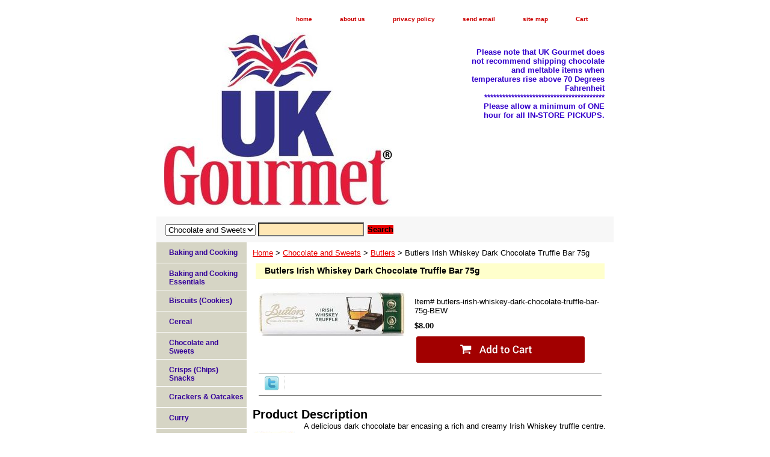

--- FILE ---
content_type: text/html
request_url: https://store.ukgourmet.us/buirwhtr.html
body_size: 5653
content:
<!DOCTYPE html PUBLIC "-//W3C//DTD XHTML 1.0 Strict//EN" "http://www.w3.org/TR/xhtml1/DTD/xhtml1-strict.dtd"><html><head>
<meta property="og:title" content="Butlers Irish Whiskey Dark Chocolate Truffle Bar 75g " />
<meta property="og:type" content="product" />
<meta property="og:url" content="https://store.ukgourmet.us/buirwhtr.html" />
<meta property="og:image" content="https://s.turbifycdn.com/aah/yhst-5298061617148/butlers-irish-whiskey-truffle-72.jpg" />
<meta property="og:site_name" content="UKG.Life" />
<meta property="fb:app_id" content="https://www.facebook.com/ukgourmet" />
<script language="javascript">
document.getElementsByTagName('html')[0].setAttribute('xmlns:fb', 'http://www.facebook.com/2008/fbml');
</script>
<meta property="og:description" content="A delicious dark chocolate bar encasing a rich and creamy Irish Whiskey truffle centre.

Weight 75g" />
<title>Butlers Irish Whiskey Dark Chocolate Truffle Bar 75g </title><meta name="Description" content="A delicious dark chocolate bar encasing a rich and creamy Irish Whiskey truffle centre.

Weight 75g" /><link rel="stylesheet" type="text/css" href="css-base.css" /><link rel="stylesheet" type="text/css" href="css-element.css" /><link rel="stylesheet" type="text/css" href="css-contents.css" /><link rel="stylesheet" type="text/css" href="css-edits.css" /></head><body class="vertical" id="itemtype"><script type="text/javascript" id="yfc_loader" src="https://turbifycdn.com/store/migration/loader-min-1.0.34.js?q=yhst-5298061617148&ts=1768673064&p=1&h=order.store.turbify.net"></script> <div id="ys_superbar">
	   <div id="ys_cpers">
		<div id="yscp_welcome_msg"></div>
		<div id="yscp_signin_link"></div>
		<div id="yscp_myaccount_link"></div>
		<div id="yscp_signout_link"></div>
	   </div>
	   <div id="yfc_mini"></div>
	   <div class="ys_clear"></div>
	</div>
      <div id="container"><div id="header"><ul id="nav-general"><li><a href="index.html">home</a></li><li><a href="info.html">about us</a></li><li><a href="privacypolicy.html">privacy policy</a></li><li><a href="mailto:Webmaster@UKGourmet.US">send email</a></li><li><a href="ind.html">site map</a></li><li><a href="https://order.store.turbify.net/yhst-5298061617148/cgi-bin/wg-order?yhst-5298061617148" class="linkcheckout">Cart</a></li></ul><br class="clear" /><h3 id="brandmark"><a href="index.html" title=""><img src="https://s.turbifycdn.com/aah/yhst-5298061617148/tiptree-minis-28g-7.jpg" width="379" height="292" border="0" hspace="0" vspace="0" alt="" /></a></h3><strong id="slogan">Please note that UK Gourmet does not recommend shipping chocolate and meltable items when temperatures rise above 70 Degrees Fahrenheit
****************************************
Please allow a minimum of ONE hour for all IN-STORE PICKUPS. </strong></div><form id="searcharea" name="searcharea" action="nsearch.html" method="GET"><fieldset><select onchange="if (typeof YSB_AUTOCOMPLETE == 'object') { YSB_AUTOCOMPLETE.controller.setSuggestCategory(event); }" name="section"><option value="">All Categories</option><option value="baking">Baking and Cooking </option><option value="baandcoes">Baking and Cooking Essentials </option><option value="cookies-and-biscuits">Biscuits (Cookies)  </option><option value="cereal">Cereal  </option><option value="chandsw" selected="selected" >Chocolate and Sweets </option><option value="croa">Crackers & Oatcakes </option><option value="crispschips">Crisps (Chips) Snacks </option><option value="curry">Curry </option><option value="beverages2">Drinks: Cold & Hot </option><option value="teateaware">Drinks:                  TEA & Tea Ware </option><option value="flags">Flags </option><option value="freefromfoods">FREE FROM FOODS </option><option value="gifts">Gifts </option><option value="giftbaskets">Gift Hampers (Baskets) </option><option value="roco">Gifts: Royal Commemoratives </option><option value="giftsmugs">Gifts: Mugs  </option><option value="gice">Gift Certificates </option><option value="gravy">Gravy </option><option value="honeyandsyrup">Honey and Syrup </option><option value="holidayitems">HOLIDAYS </option><option value="irishpeat">Irish Peat </option><option value="mealmakers">Mealmakers </option><option value="paperproducts">Gifts: Paper Products, Notes, Cards... </option><option value="peasandbeans">Peas and Beans </option><option value="pickle">Pickle </option><option value="preserves1">Preserves, Curds, Marmalades, Jelly </option><option value="desserts">Pudding (Desserts) </option><option value="saucespread">Sauce and Spreads </option><option value="soupandhaggis">Soup and Haggis </option><option value="sundries">Sundries </option><option value="ujev">UJ Everything </option><option value="fritavinstpi">Freezer Items - IN STORE PICK UP ONLY - We Do NOT Ship Freezer Items </option><option value="chinstpiupon">Cheese - In Store/Curbside Pick Up ONLY - We Do NOT Ship Cheeses </option><option value="viourstbrmow">Visit Our Bethel, CT Store's Website </option></select><label for="query" class="labelfield"><input autocomplete="off" type="text" id="query" name="query" placeholder="" onkeyup="if (typeof YSB_AUTOCOMPLETE == 'object') { YSB_AUTOCOMPLETE.controller.suggest(event); }"></label><label for="searchsubmit" class="buttonlabel"><input type="submit" id="searchsubmit" class="ys_primary" value="Search" name="searchsubmit"><input type="hidden" value="yhst-5298061617148" name="vwcatalog"></label></fieldset></form>   <script type="text/javascript"> 
                    var isSafari = !!navigator.userAgent.match(/Version\/[\d\.]+.*Safari/); 
                    var isIOS = !!navigator.platform && /iPad|iPhone|iPod/.test(navigator.platform); 
                    if (isSafari && isIOS) { 
                        document.forms["searcharea"].onsubmit = function (searchAreaForm) { 
                            var elementsList = this.elements, queryString = '', url = '', action = this.action; 
                            for(var i = 0; i < elementsList.length; i++) { 
                                if (elementsList[i].name) { 
                                    if (queryString) { 
                                        queryString = queryString + "&" +  elementsList[i].name + "=" + encodeURIComponent(elementsList[i].value); 
                                    } else { 
                                        queryString = elementsList[i].name + "=" + encodeURIComponent(elementsList[i].value); 
                                    } 
                                } 
                            } 
                            if (action.indexOf("?") == -1) { 
                                action = action + "?"; 
                            } 
                            url = action + queryString; 
                            window.location.href = url; 
                            return false; 
                        } 
                    } 
                </script> 
        <div id="bodyshell"><div id="bodycontent"><div class="breadcrumbs"><a href="index.html">Home</a> &gt; <a href="chandsw.html">Chocolate and Sweets</a> &gt; <a href="butlers.html">Butlers</a> &gt; Butlers Irish Whiskey Dark Chocolate Truffle Bar 75g </div><div id="contentarea"><div><h1 id="item-contenttitle">Butlers Irish Whiskey Dark Chocolate Truffle Bar 75g </h1><div id="itemarea"><a href="https://s.turbifycdn.com/aah/yhst-5298061617148/butlers-irish-whiskey-truffle-75.jpg"><img src="https://s.turbifycdn.com/aah/yhst-5298061617148/butlers-irish-whiskey-truffle-76.jpg" width="244" height="75" border="0" hspace="0" vspace="0" alt="Butlers Irish Whiskey Dark Chocolate Truffle Bar 75g " class="image-l" title="Butlers Irish Whiskey Dark Chocolate Truffle Bar 75g " /></a><div class="itemform productInfo"><form method="POST" action="https://order.store.turbify.net/yhst-5298061617148/cgi-bin/wg-order?yhst-5298061617148+buirwhtr"><div class="code">Item# <em>butlers-irish-whiskey-dark-chocolate-truffle-bar-75g-BEW</em></div><div class="price-bold">$8.00</div><input type="image" class="addtocartImg" title="Add to trolley" src="https://s.turbifycdn.com/aah/yhst-5298061617148/kerrygold-irish-swiss-7.jpg" /><input name="vwcatalog" type="hidden" value="yhst-5298061617148" /><input name="vwitem" type="hidden" value="buirwhtr" /><input type="hidden" name=".autodone" value="https://store.ukgourmet.us/buirwhtr.html" /></form></div><div style="clear:both"></div><div class="ys_promoitempage" id="ys_promoitempage" itemid="buirwhtr" itemcode="butlers-irish-whiskey-dark-chocolate-truffle-bar-75g-BEW" categoryflag="0"></div>
<script language="javascript">
document.getElementsByTagName('html')[0].setAttribute('xmlns:og', 'http://opengraphprotocol.org/schema/');
</script>
<div id="ys_social_top_hr"></div>
<div id="ys_social_media">
<div id="ys_social_tweet">
<script language="javascript">function tweetwindowopen(url,width,height){var left=parseInt((screen.availWidth/2)-(width/2));var top=parseInt((screen.availHeight/2)-(height/2));var prop="width="+width+",height="+height+",left="+left+",top="+top+",screenX="+left+",screenY="+top;window.open (NULL, url,'tweetwindow',prop);}</script>
<a href="javascript:void(0);" title="Tweet"><img id="ys_social_custom_tweet_icon" src="https://s.turbifycdn.com/ae/store/secure/twitter.png" onClick="tweetwindowopen('https://twitter.com/share?count=none&text=Butlers+Irish+Whiskey+Dark+Chocolate+Truffle+Bar+75g++%23https%3a//twitter.com/ukgourmet&url=https%3a//store.ukgourmet.us/buirwhtr.html',550, 514)"></a></div>
<!--[if gt IE 6]>
<div id="ys_social_v_separator"><img src="https://s.turbifycdn.com/ae/store/secure/v-separator.gif"></div>
<![endif]-->
<!--[if !IE]><!-->
<div id="ys_social_v_separator"><img src="https://s.turbifycdn.com/ae/store/secure/v-separator.gif"></div>
<!--<![endif]-->
<div id="ys_social_fblike">
<!--[if gt IE 6]>
<script language="javascript">
document.getElementsByTagName('html')[0].setAttribute('xmlns:fb', 'http://ogp.me/ns/fb#');
</script>
<div id="fb-root"></div><script>(function(d, s, id) {var js, fjs = d.getElementsByTagName(s)[0];if (d.getElementById(id)) return;js = d.createElement(s); js.id = id;js.src = '//connect.facebook.net/en_US/all.js#xfbml=1&appId=https://www.facebook.com/ukgourmet';fjs.parentNode.insertBefore(js, fjs);}(document, 'script', 'facebook-jssdk'));</script><fb:like href="https://store.ukgourmet.us/buirwhtr.html" layout="standard" show_faces="false" width="350" action="like" colorscheme="light"></fb:like>
<![endif]-->
<!--[if !IE]><!-->
<script language="javascript">
document.getElementsByTagName('html')[0].setAttribute('xmlns:fb', 'http://ogp.me/ns/fb#');
</script>
<div id="fb-root"></div><script>(function(d, s, id) {var js, fjs = d.getElementsByTagName(s)[0];if (d.getElementById(id)) return;js = d.createElement(s); js.id = id;js.src = '//connect.facebook.net/en_US/all.js#xfbml=1&appId=https://www.facebook.com/ukgourmet';fjs.parentNode.insertBefore(js, fjs);}(document, 'script', 'facebook-jssdk'));</script><fb:like href="https://store.ukgourmet.us/buirwhtr.html" layout="standard" show_faces="false" width="350" action="like" colorscheme="light"></fb:like>
<!--<![endif]-->
</div>
</div>
<div id="ys_social_bottom_hr"></div>
</div><div id="caption"><h2 id="itempage-captiontitle">Product Description</h2><a href="https://s.turbifycdn.com/aah/yhst-5298061617148/butlers-irish-whiskey-truffle-48.jpg"><img src="https://s.turbifycdn.com/aah/yhst-5298061617148/butlers-irish-whiskey-truffle-49.jpg" width="70" height="70" border="0" hspace="0" vspace="0" alt="Butlers Irish Whiskey Dark Chocolate Truffle Bar 75g " class="image-l" title="Butlers Irish Whiskey Dark Chocolate Truffle Bar 75g " /></a><div>A delicious dark chocolate bar encasing a rich and creamy Irish Whiskey truffle centre.<br /><br />Weight 75g</div></div><br clear="all" /></div></div></div><div id="nav-product"><ul><li><a href="baking.html" title="Baking and Cooking">Baking and Cooking</a></li><li><a href="baandcoes.html" title="Baking and Cooking Essentials">Baking and Cooking Essentials</a></li><li><a href="cookies-and-biscuits.html" title="Biscuits (Cookies) ">Biscuits (Cookies) </a></li><li><a href="cereal.html" title="Cereal ">Cereal </a></li><li><a href="chandsw.html" title="Chocolate and Sweets">Chocolate and Sweets</a></li><li><a href="crispschips.html" title="Crisps (Chips) Snacks">Crisps (Chips) Snacks</a></li><li><a href="croa.html" title="Crackers &amp; Oatcakes">Crackers & Oatcakes</a></li><li><a href="curry.html" title="Curry">Curry</a></li><li><a href="beverages2.html" title="Drinks: Cold &amp; Hot">Drinks: Cold & Hot</a></li><li><a href="teateaware.html" title="Drinks:                  TEA &amp; Tea Ware">Drinks:                  TEA & Tea Ware</a></li><li><a href="flags.html" title="Flags">Flags</a></li><li><a href="freefromfoods.html" title="FREE FROM FOODS">FREE FROM FOODS</a></li><li><a href="gifts.html" title="Gifts">Gifts</a></li><li><a href="giftbaskets.html" title="Gift Hampers (Baskets)">Gift Hampers (Baskets)</a></li><li><a href="giftsmugs.html" title="Gifts: Mugs ">Gifts: Mugs </a></li><li><a href="paperproducts.html" title="Gifts: Paper Products, Notes, Cards...">Gifts: Paper Products, Notes, Cards...</a></li><li><a href="roco.html" title="Gifts: Royal Commemoratives">Gifts: Royal Commemoratives</a></li><li><a href="gice.html" title="Gift Certificates">Gift Certificates</a></li><li><a href="gravy.html" title="Gravy">Gravy</a></li><li><a href="guinness.html" title="Guinness">Guinness</a></li><li><a href="honeyandsyrup.html" title="Honey and Syrup">Honey and Syrup</a></li><li><a href="holidayitems.html" title="HOLIDAYS">HOLIDAYS</a></li><li><a href="irishpeat.html" title="Irish Peat">Irish Peat</a></li><li><a href="mealmakers.html" title="Mealmakers">Mealmakers</a></li><li><a href="peasandbeans.html" title="Peas and Beans">Peas and Beans</a></li><li><a href="pickle.html" title="Pickle">Pickle</a></li><li><a href="preserves1.html" title="Preserves, Curds, Marmalades, Jelly">Preserves, Curds, Marmalades, Jelly</a></li><li><a href="desserts.html" title="Pudding (Desserts)">Pudding (Desserts)</a></li><li><a href="saucespread.html" title="Sauce and Spreads">Sauce and Spreads</a></li><li><a href="soupandhaggis.html" title="Soup and Haggis">Soup and Haggis</a></li><li><a href="sundries.html" title="Sundries">Sundries</a></li><li><a href="ujev.html" title="UJ Everything">UJ Everything</a></li><li><a href="fritavinstpi.html" title="Freezer Items - IN STORE PICK UP ONLY - We Do NOT Ship Freezer Items">Freezer Items - IN STORE PICK UP ONLY - We Do NOT Ship Freezer Items</a></li><li><a href="chinstpiupon.html" title="Cheese - In Store/Curbside Pick Up ONLY - We Do NOT Ship Cheeses">Cheese - In Store/Curbside Pick Up ONLY - We Do NOT Ship Cheeses</a></li><li><a href="http://www.bbbonline.org/cks.asp?id=108041884759 " title="BBB-OnLine Reliability Program">BBB-OnLine Reliability Program</a></li><li><a href="viourstbrmow.html" title="Visit Our Bethel, CT Store's Website">Visit Our Bethel, CT Store's Website</a></li></ul><div id="htmlbottom"><div id="badge" align="center" style="margin-top:15px;"><a href="https://www.luminate.com/merchant/" target="_blank"><img src="https://s.turbifycdn.com/ae/store/secure/ecomby1_small.gif" width="82" height="29" border="0" align="middle" alt="ecommerce provided by Yahoo! Small Business"/></a></div></div></div></div><div id="footer"><span id="footer-links"><a href="index.html">home</a> | <a href="info.html">about us</a> | <a href="privacypolicy.html">privacy policy</a> | <a href="mailto:Webmaster@UKGourmet.US">send email</a> | <a href="ind.html">site map</a> | <a href="https://order.store.turbify.net/yhst-5298061617148/cgi-bin/wg-order?yhst-5298061617148">Cart</a></span><span id="copyright">Copyright 2007 UK Gourmet. All rights reserved.	</span></div></div></body>
<script type="text/javascript">var PAGE_ATTRS = {'storeId': 'yhst-5298061617148', 'itemId': 'buirwhtr', 'isOrderable': '1', 'name': 'Butlers Irish Whiskey Dark Chocolate Truffle Bar 75g', 'salePrice': '8.00', 'listPrice': '8.00', 'brand': '', 'model': '', 'promoted': '', 'createTime': '1768673064', 'modifiedTime': '1768673064', 'catNamePath': 'Chocolate and Sweets > B@', 'upc': ''};</script><script type="text/javascript">
csell_env = 'ue1';
 var storeCheckoutDomain = 'order.store.turbify.net';
</script>

<script type="text/javascript">
  function toOSTN(node){
    if(node.hasAttributes()){
      for (const attr of node.attributes) {
        node.setAttribute(attr.name,attr.value.replace(/(us-dc1-order|us-dc2-order|order)\.(store|stores)\.([a-z0-9-]+)\.(net|com)/g, storeCheckoutDomain));
      }
    }
  };
  document.addEventListener('readystatechange', event => {
  if(typeof storeCheckoutDomain != 'undefined' && storeCheckoutDomain != "order.store.turbify.net"){
    if (event.target.readyState === "interactive") {
      fromOSYN = document.getElementsByTagName('form');
        for (let i = 0; i < fromOSYN.length; i++) {
          toOSTN(fromOSYN[i]);
        }
      }
    }
  });
</script>
<script type="text/javascript">
// Begin Store Generated Code
 </script> <script type="text/javascript" src="https://s.turbifycdn.com/lq/ult/ylc_1.9.js" ></script> <script type="text/javascript" src="https://s.turbifycdn.com/ae/lib/smbiz/store/csell/beacon-a9518fc6e4.js" >
</script>
<script type="text/javascript">
// Begin Store Generated Code
 csell_page_data = {}; csell_page_rec_data = []; ts='TOK_STORE_ID';
</script>
<script type="text/javascript">
// Begin Store Generated Code
function csell_GLOBAL_INIT_TAG() { var csell_token_map = {}; csell_token_map['TOK_SPACEID'] = '2022276099'; csell_token_map['TOK_URL'] = ''; csell_token_map['TOK_STORE_ID'] = 'yhst-5298061617148'; csell_token_map['TOK_ITEM_ID_LIST'] = 'buirwhtr'; csell_token_map['TOK_ORDER_HOST'] = 'order.store.turbify.net'; csell_token_map['TOK_BEACON_TYPE'] = 'prod'; csell_token_map['TOK_RAND_KEY'] = 't'; csell_token_map['TOK_IS_ORDERABLE'] = '1';  c = csell_page_data; var x = (typeof storeCheckoutDomain == 'string')?storeCheckoutDomain:'order.store.turbify.net'; var t = csell_token_map; c['s'] = t['TOK_SPACEID']; c['url'] = t['TOK_URL']; c['si'] = t[ts]; c['ii'] = t['TOK_ITEM_ID_LIST']; c['bt'] = t['TOK_BEACON_TYPE']; c['rnd'] = t['TOK_RAND_KEY']; c['io'] = t['TOK_IS_ORDERABLE']; YStore.addItemUrl = 'http%s://'+x+'/'+t[ts]+'/ymix/MetaController.html?eventName.addEvent&cartDS.shoppingcart_ROW0_m_orderItemVector_ROW0_m_itemId=%s&cartDS.shoppingcart_ROW0_m_orderItemVector_ROW0_m_quantity=1&ysco_key_cs_item=1&sectionId=ysco.cart&ysco_key_store_id='+t[ts]; } 
</script>
<script type="text/javascript">
// Begin Store Generated Code
function csell_REC_VIEW_TAG() {  var env = (typeof csell_env == 'string')?csell_env:'prod'; var p = csell_page_data; var a = '/sid='+p['si']+'/io='+p['io']+'/ii='+p['ii']+'/bt='+p['bt']+'-view'+'/en='+env; var r=Math.random(); YStore.CrossSellBeacon.renderBeaconWithRecData(p['url']+'/p/s='+p['s']+'/'+p['rnd']+'='+r+a); } 
</script>
<script type="text/javascript">
// Begin Store Generated Code
var csell_token_map = {}; csell_token_map['TOK_PAGE'] = 'p'; csell_token_map['TOK_CURR_SYM'] = '$'; csell_token_map['TOK_WS_URL'] = 'https://yhst-5298061617148.csell.store.turbify.net/cs/recommend?itemids=buirwhtr&location=p'; csell_token_map['TOK_SHOW_CS_RECS'] = 'false';  var t = csell_token_map; csell_GLOBAL_INIT_TAG(); YStore.page = t['TOK_PAGE']; YStore.currencySymbol = t['TOK_CURR_SYM']; YStore.crossSellUrl = t['TOK_WS_URL']; YStore.showCSRecs = t['TOK_SHOW_CS_RECS']; </script> <script type="text/javascript" src="https://s.turbifycdn.com/ae/store/secure/recs-1.3.2.2.js" ></script> <script type="text/javascript" >
</script>
</html>
<!-- html108.prod.store.e1a.lumsb.com Sun Jan 18 07:44:52 PST 2026 -->


--- FILE ---
content_type: text/css
request_url: https://store.ukgourmet.us/css-contents.css
body_size: 805
content:
/* 092506 0.02*/
/* Classes */
.image-l {background-color:#fff; display:block; float:left; margin:0 15px 10px 0;padding:0px;}
.image-r {background-color:#fff; display:block; float:right; margin:0 0 10px 15px;padding:0px;}
.image-c {text-align:center; margin-bottom:10px;}
.inset-l {background-color:#fff; display:block; float:left; margin:0 8px 5px 0;padding:0px;}
.inset-r {background-color:#fff; display:block; float:right; margin:0 0 5px 8px;padding:0px;}

.addtocartImg{
     border:0;
     margin:10px 0;
     padding:0px;
     cursor:pointer;
     display:block;
}

.el #contents {}  
#contents .vertical td {text-align:center;} /* Used for the "Vertical" RTML Layout */	
.wrap #contents {}

/* IDs */
#contents {background:transparent/*#ffffff*/;border-right:0px solid #ffffff; border-left:0px solid #ffffff}
#contents #contents-table select option, #itemarea select option{padding-right:10px}
#contents a{text-decoration:none;}
#contents a:hover{text-decoration: underline;}
#contents #contents-table {background:transparent;border-collapse:collapse; border-bottom:0px solid #ffffff}
	#itemtype #contents table {/*margin:10px 0;*/}
#contents td {background-color:transparent/*#ffffff*/; margin:2px; padding:5px;}
#contents .horizontal-seperator{border-bottom:0px solid #ffffff;}
#contents .vertical-seperator{border-right:0px solid #ffffff;}
#contents.accessory * {text-align:left;}
#contents.accessory .details {background:transparent; margin:2px 10px; padding:10px;}
#contents.accessory .details a {color:#000; font-size:1em;} /* COLOR:LINK, FONTSIZE:NAME */
#contents.accessory .details h3 {font-size:1em;}
#contents.accessory .details .sale-price {margin-bottom:10px;}

#contents .detail td {padding:5px; /*border-bottom:15px solid #E9E9E4;*/} /* The Border-bottom must be applied to the TD, not the TR in order to work in IE */
#contents .detail.last td {border-bottom:0 solid;} /* Needed for FF */
	#itemtype #contents .detail td,
	#maintype #contents .image td {padding-bottom:10px;}
#contents .last {border:0;}
#contents .name * {color:#000; font-weight:bold;}
#contents .price {font-weight:normal; margin:10px 0 0;}
	#itemtype .price em {font-style:normal; font-weight:bold; margin:10px 0; padding:0 4px 0 0;}
#contents .sale-price {color:#e80101;}  
#contents .sale-price-bold {color:#e80101;font-weight:bold;}
#contents .price-bold {font-weight:bold;margin:10px 0 0;}
#itemtype .itemform .price {margin:10px 0;}
#itemtype .itemform .price-bold {font-weight:bold;margin:10px 0;}
	#itemtype .itemform .sale-price, #itemtype .itemform .sale-price-bold {margin:10px 0;}
	#itemtype .itemform .sale-price-bold {font-weight:bold;}
	#itemtype .itemform .sale-price-bold em {/*background:#ffffff;*/ color:#e80101; font-style:normal; font-weight:bold; margin:10px 0; padding:0 4px 0 0;}
	#itemtype .itemform .sale-price em {color:#e80101; font-style:normal; margin:10px 0; padding:0 4px 0 0;}
#itemtype .code {font-style:normal; margin:10px 0;}
#itemtype .code em {font-style:normal;margin:10px 0 0;}
#itemtype .itemavailable {color:#000; margin:8px 0;}
#itemtype .itemavailable em {color:#474537; font-style:normal; font-weight:bold; margin:8px 0 8px 4px;}
#itemtype .itemoption {display:inline; font-weight:bold; margin:2px 0;}
#itemtype .multiLineOption {display:block;margin:5px 0; font-weight:normal;}
.contenttitle-center{text-align:center}
form{padding:0;margin:0}

#caption .image-l {background:none; display:block; float:left; margin:0 15px 10px 0;padding:0px;}
#caption .image-r {background:none; display:block; float:right; margin:0 0 10px 15px;padding:5px;}
